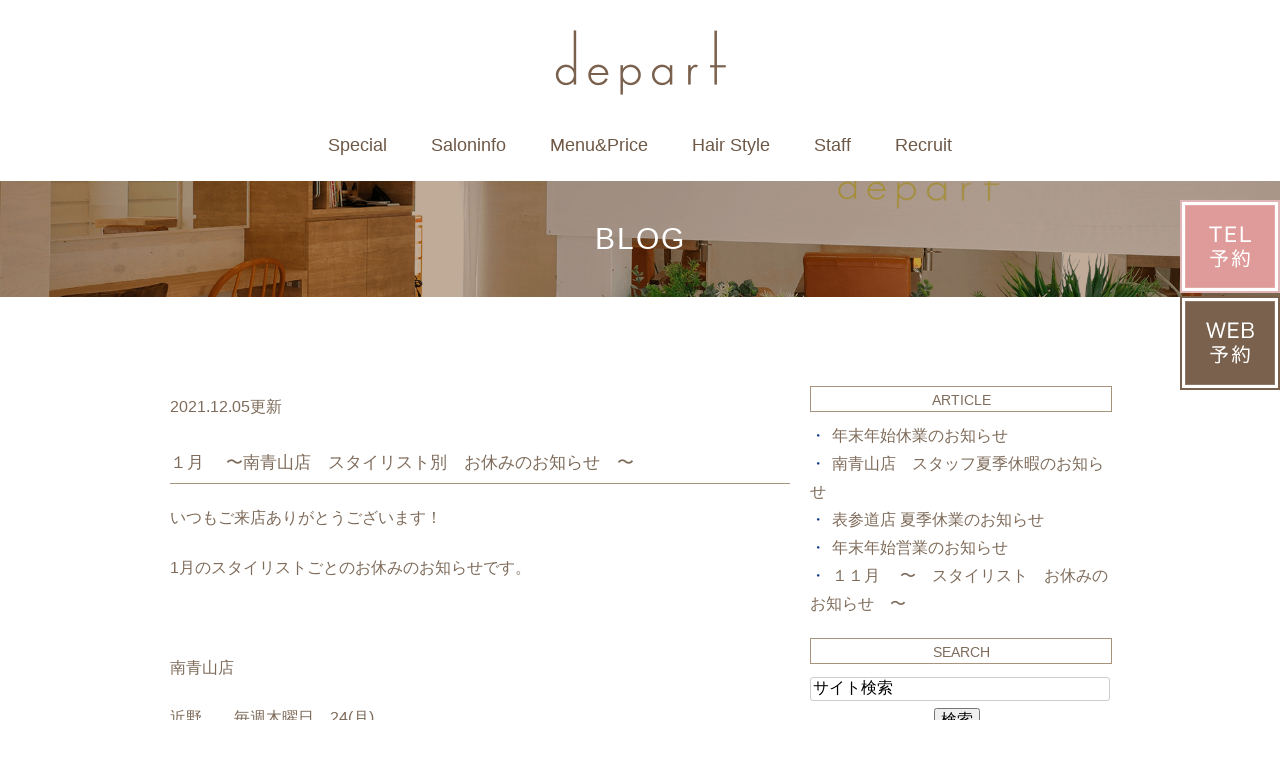

--- FILE ---
content_type: text/html; charset=UTF-8
request_url: http://www.depart-hair.com/blog/2021/12/post-629-793738.html
body_size: 5232
content:
<!DOCTYPE html>
<html lang="ja" prefix="og: http://ogp.me/ns#">
    <head>
        <meta charset="UTF-8">
        <title>１月 　〜南青山店　スタイリスト別　お休みのお知らせ　〜 | depart</title>
        <meta name="description" content="いつもご来店ありがとうございます！ 1月のスタイリストごとのお休みのお知らせです...">
        
        
        
        <link rel="canonical" href="http://www.depart-hair.com/blog/2021/12/post-629-793738.html">
        
        <link rel="alternate" type="application/atom+xml" title="Atom" href="/blog/atom.xml"/>
        
        <meta name="viewport" content="width=device-width, initial-scale=1.0, minimum-scale=1.0, maximum-scale=1.0">
        <meta name="format-detection" content="telephone=no">
        
        <meta property="og:title" content="１月 　〜南青山店　スタイリスト別　お休みのお知らせ　〜" />
        <meta property="og:type" content="article" />
        
        <meta property="og:description" content="いつもご来店ありがとうございます！ 1月のスタイリストごとのお休みのお知らせです。 &amp;nbsp; 南青山店 近野　　毎週木曜日　24(月) 増田　　17(月)24(月)31(月) 坂井　　12(水)19(水)26(水)31(月) &amp;nbsp..." />
        <meta property="og:url" content="http://www.depart-hair.com/blog/2021/12/post-629-793738.html" />
        



        <link rel="icon" href="/favicon.ico">
        <link rel="stylesheet" href="http://static.plimo.com/static/common/css/static_common.min.css?20251105171848">
        <link rel="stylesheet" href="http://static.plimo.com/static/common/css/touchTouch.css?20251105171848">

        <link rel="stylesheet" href="/css/plimo_structure_5.css?20251105171848" />
        <link rel="stylesheet" href="/css/plimo_content_5.css?20251105171848" />
        <link rel="stylesheet" href="http://static.plimo.com/static/type5/css/camera.css">

        
        <!-- 2023/08/18 砂田追記 -->
<meta name="google-site-verification" content="Spa6tiFVrCa1Ckdu2dbHist9P4obUdAsQVBZvSGaVYU" />
        
    </head>
    <body id="blogBody" class="blog Individual type5 under">
        <div class="wrapper">
        

            <div id="header">
                <div class="shadow">
    <div class="container_12">
        <div class="grid_12">
            <section class="menu clearfix">
                <h1><a href="/"><img src="/asset/logo.png" alt="depart"></a></h1>
                <nav class="horizontal-nav full-width horizontalNav-notprocessed">
                    <ul class="sf-menu">
                        <li class="sp"><a href="/">Home</a></li>
                        <li class=""><a href="/special/">Special</a>
                        </li>
                        <li class=""><p>Saloninfo</p>
                            <ul>
                                <li><a href="/concept/">Concept</a></li>
                                <li><a href="/salon_list/">Salon List</a></li>
                                <li><a href="/recruit/">Recruit</a></li>
                           </ul>
                        </li>
                        <li><a href="/menu/">Menu&amp;Price</a>
                            <ul>
                                <li><a href="/menu/">Menu</a></li>
                                <li><a href="/coupon/">Coupon</a></li>
                           </ul>
                        </li>
                        <li><a href="/style/">Hair Style</a></li>
                        <li><a href="/staff/">Staff</a></li>
                        <li><a href="/recruit/">Recruit</a></li>
                    </ul>
                </nav>
            </section>
        </div>
    </div>
</div>
            </div>
            <!--//header-->
            <div id="mainimage">
                <div class="under_mainimage">
<div class="container_12"><h2>BLOG
<span></span></h2></div></div>
            </div>
            <!--//mainimage-->

            
            <!--//content-top-->
 <!--<div id="content">-->
 <!--<section class="bg1 pad4">-->
            <div id="content" class="clearfix"><div class="contents_block container_12 clearfix">
                
<div class="contentArea grid_8">
    
    <div class="entry blogcontent m_30" itemscope="itemscope" itemtype="http://schema.org/Article">
    <p class="date">2021.12.05更新</p>
    <h3 class="entry-title" itemprop="name"><a href="http://www.depart-hair.com/blog/2021/12/post-629-793738.html" itemprop="url">１月 　〜南青山店　スタイリスト別　お休みのお知らせ　〜</a></h3>
    <div class="blogArea" itemprop="articleBody">
    <p>いつもご来店ありがとうございます！</p>
<p>1月のスタイリストごとのお休みのお知らせです。</p>
<p>&nbsp;</p>
<p>南青山店</p>
<p>近野　　毎週木曜日　24(月)</p>
<p>増田　　17(月)24(月)31(月)</p>
<p>坂井　　12(水)19(水)26(水)31(月)</p>
<p>&nbsp;</p>
<p>&nbsp;</p>
<p>なお毎週火曜日は定休日となっております</p>
<p>&nbsp;</p>
<p>年末年始12/31(金)〜1/4(火)はお休みをいただきます</p>
<p>&nbsp;</p>
<p>お店のお休み、スタッフのスケジュールのカレンダーは<a href="http://www.depart-hair.com/schedule/">こちら</a></p>
<p>&nbsp;</p>
<p>　　<a href="http://www.depart-hair.com/schedule/">ーSTAFF SCHEDULEー</a></p>
    </div>
    <!--//blogArea-->
    


</div>
<!--//blogcontent-->
</div>
<!--//contentArea-->

<div class="blogside grid_4 mrg5">
<div class="archiveBox m_20" id="archiveLatest">
    <h3>ARTICLE</h3>
    <ul>
    
    
    
        <li><a href="http://www.depart-hair.com/blog/2025/11/post-733-869387.html">年末年始休業のお知らせ</a></li>
    
        <li><a href="http://www.depart-hair.com/blog/2025/07/post-732-864660.html">南青山店　スタッフ夏季休暇のお知らせ</a></li>
    
        <li><a href="http://www.depart-hair.com/blog/2025/06/post-731-864338.html">表参道店 夏季休業のお知らせ</a></li>
    
        <li><a href="http://www.depart-hair.com/blog/2024/10/post-730-855224.html">年末年始営業のお知らせ</a></li>
    
        <li><a href="http://www.depart-hair.com/blog/2024/10/post-729-854325.html">１１月 　〜　スタイリスト　お休みのお知らせ　〜</a></li>
    
    
    </ul>
</div>

<div class="archiveBox m_20" id="archiveSearch">
    <h3>SEARCH</h3>
    <form action="http://www.google.co.jp/search" method="get" class="blog_search_form">
        <span class="blog_search_input"><input class="base_border_color searchInput" type="text" onfocus="if(this.value == 'サイト検索') this.value='';" onblur="if(this.value == '') this.value='サイト検索';" value="サイト検索" name="q"></span>
        <span class="blog_search_submit"><input class="base_bg_color_1" type="submit" value="検索"></span>
        <input type="hidden" value="UTF-8" name="ie">
        <input type="hidden" value="UTF-8" name="oe">
        <input type="hidden" value="ja" name="hl">
        <input type="hidden" value="www.depart-hair.com" name="sitesearch">
    </form>
</div>
<div class="archiveBox m_20" id="archiveMonth">
    <h3>ARCHIVE</h3>
    <ul>
    
        
    
        
        
        <li><a href="http://www.depart-hair.com/blog/blog/2025/11/">2025年11月</a><span class="category_count_block">&nbsp;(1)</span></li>
    
        
        
        <li><a href="http://www.depart-hair.com/blog/blog/2025/07/">2025年07月</a><span class="category_count_block">&nbsp;(1)</span></li>
    
        
        
        <li><a href="http://www.depart-hair.com/blog/blog/2025/06/">2025年06月</a><span class="category_count_block">&nbsp;(1)</span></li>
    
        
        
        <li><a href="http://www.depart-hair.com/blog/blog/2024/10/">2024年10月</a><span class="category_count_block">&nbsp;(3)</span></li>
    
        
        
        <li><a href="http://www.depart-hair.com/blog/blog/2024/01/">2024年01月</a><span class="category_count_block">&nbsp;(2)</span></li>
    
        
        
        <li><a href="http://www.depart-hair.com/blog/blog/2023/12/">2023年12月</a><span class="category_count_block">&nbsp;(2)</span></li>
    
        
        
        <li><a href="http://www.depart-hair.com/blog/blog/2023/11/">2023年11月</a><span class="category_count_block">&nbsp;(2)</span></li>
    
        
        
        <li><a href="http://www.depart-hair.com/blog/blog/2023/10/">2023年10月</a><span class="category_count_block">&nbsp;(2)</span></li>
    
        
        
        <li><a href="http://www.depart-hair.com/blog/blog/2023/08/">2023年08月</a><span class="category_count_block">&nbsp;(4)</span></li>
    
        
        
        <li><a href="http://www.depart-hair.com/blog/blog/2023/07/">2023年07月</a><span class="category_count_block">&nbsp;(2)</span></li>
    
        
        
        <li><a href="http://www.depart-hair.com/blog/blog/2023/06/">2023年06月</a><span class="category_count_block">&nbsp;(2)</span></li>
    
        
        
        <li><a href="http://www.depart-hair.com/blog/blog/2023/05/">2023年05月</a><span class="category_count_block">&nbsp;(2)</span></li>
    
        
        
        <li><a href="http://www.depart-hair.com/blog/blog/2023/04/">2023年04月</a><span class="category_count_block">&nbsp;(2)</span></li>
    
        
        
        <li><a href="http://www.depart-hair.com/blog/blog/2023/03/">2023年03月</a><span class="category_count_block">&nbsp;(2)</span></li>
    
        
        
        <li><a href="http://www.depart-hair.com/blog/blog/2023/02/">2023年02月</a><span class="category_count_block">&nbsp;(2)</span></li>
    
        
        
        <li><a href="http://www.depart-hair.com/blog/blog/2022/12/">2022年12月</a><span class="category_count_block">&nbsp;(2)</span></li>
    
        
        
        <li><a href="http://www.depart-hair.com/blog/blog/2022/11/">2022年11月</a><span class="category_count_block">&nbsp;(2)</span></li>
    
        
        
        <li><a href="http://www.depart-hair.com/blog/blog/2022/01/">2022年01月</a><span class="category_count_block">&nbsp;(2)</span></li>
    
        
        
        <li><a href="http://www.depart-hair.com/blog/blog/2021/12/">2021年12月</a><span class="category_count_block">&nbsp;(3)</span></li>
    
        
        
        <li><a href="http://www.depart-hair.com/blog/blog/2021/11/">2021年11月</a><span class="category_count_block">&nbsp;(1)</span></li>
    
        
        
        <li><a href="http://www.depart-hair.com/blog/blog/2021/10/">2021年10月</a><span class="category_count_block">&nbsp;(4)</span></li>
    
        
        
        <li><a href="http://www.depart-hair.com/blog/blog/2021/08/">2021年08月</a><span class="category_count_block">&nbsp;(4)</span></li>
    
        
        
        <li><a href="http://www.depart-hair.com/blog/blog/2021/06/">2021年06月</a><span class="category_count_block">&nbsp;(4)</span></li>
    
        
        
        <li><a href="http://www.depart-hair.com/blog/blog/2021/05/">2021年05月</a><span class="category_count_block">&nbsp;(2)</span></li>
    
        
        
        <li><a href="http://www.depart-hair.com/blog/blog/2021/03/">2021年03月</a><span class="category_count_block">&nbsp;(2)</span></li>
    
        
        
        <li><a href="http://www.depart-hair.com/blog/blog/2021/02/">2021年02月</a><span class="category_count_block">&nbsp;(4)</span></li>
    
        
        
        <li><a href="http://www.depart-hair.com/blog/blog/2021/01/">2021年01月</a><span class="category_count_block">&nbsp;(2)</span></li>
    
        
        
        <li><a href="http://www.depart-hair.com/blog/blog/2020/12/">2020年12月</a><span class="category_count_block">&nbsp;(1)</span></li>
    
        
        
        <li><a href="http://www.depart-hair.com/blog/blog/2020/11/">2020年11月</a><span class="category_count_block">&nbsp;(2)</span></li>
    
        
        
        <li><a href="http://www.depart-hair.com/blog/blog/2020/09/">2020年09月</a><span class="category_count_block">&nbsp;(4)</span></li>
    
        
        
        <li><a href="http://www.depart-hair.com/blog/blog/2020/08/">2020年08月</a><span class="category_count_block">&nbsp;(2)</span></li>
    
        
        
        <li><a href="http://www.depart-hair.com/blog/blog/2020/07/">2020年07月</a><span class="category_count_block">&nbsp;(2)</span></li>
    
        
        
        <li><a href="http://www.depart-hair.com/blog/blog/2020/06/">2020年06月</a><span class="category_count_block">&nbsp;(2)</span></li>
    
        
        
        <li><a href="http://www.depart-hair.com/blog/blog/2020/05/">2020年05月</a><span class="category_count_block">&nbsp;(3)</span></li>
    
        
        
        <li><a href="http://www.depart-hair.com/blog/blog/2020/04/">2020年04月</a><span class="category_count_block">&nbsp;(3)</span></li>
    
        
        
        <li><a href="http://www.depart-hair.com/blog/blog/2020/03/">2020年03月</a><span class="category_count_block">&nbsp;(4)</span></li>
    
        
        
        <li><a href="http://www.depart-hair.com/blog/blog/2020/02/">2020年02月</a><span class="category_count_block">&nbsp;(2)</span></li>
    
        
        
        <li><a href="http://www.depart-hair.com/blog/blog/2020/01/">2020年01月</a><span class="category_count_block">&nbsp;(2)</span></li>
    
        
        
        <li><a href="http://www.depart-hair.com/blog/blog/2019/12/">2019年12月</a><span class="category_count_block">&nbsp;(2)</span></li>
    
        
        
        <li><a href="http://www.depart-hair.com/blog/blog/2019/11/">2019年11月</a><span class="category_count_block">&nbsp;(2)</span></li>
    
        
        
        <li><a href="http://www.depart-hair.com/blog/blog/2019/10/">2019年10月</a><span class="category_count_block">&nbsp;(3)</span></li>
    
        
        
        <li><a href="http://www.depart-hair.com/blog/blog/2019/08/">2019年08月</a><span class="category_count_block">&nbsp;(4)</span></li>
    
        
        
        <li><a href="http://www.depart-hair.com/blog/blog/2019/07/">2019年07月</a><span class="category_count_block">&nbsp;(2)</span></li>
    
        
        
        <li><a href="http://www.depart-hair.com/blog/blog/2019/06/">2019年06月</a><span class="category_count_block">&nbsp;(2)</span></li>
    
        
        
        <li><a href="http://www.depart-hair.com/blog/blog/2019/05/">2019年05月</a><span class="category_count_block">&nbsp;(2)</span></li>
    
        
        
        <li><a href="http://www.depart-hair.com/blog/blog/2019/04/">2019年04月</a><span class="category_count_block">&nbsp;(1)</span></li>
    
        
        
        <li><a href="http://www.depart-hair.com/blog/blog/2019/03/">2019年03月</a><span class="category_count_block">&nbsp;(5)</span></li>
    
        
        
        <li><a href="http://www.depart-hair.com/blog/blog/2019/02/">2019年02月</a><span class="category_count_block">&nbsp;(3)</span></li>
    
        
        
        <li><a href="http://www.depart-hair.com/blog/blog/2019/01/">2019年01月</a><span class="category_count_block">&nbsp;(2)</span></li>
    
        
        
        <li><a href="http://www.depart-hair.com/blog/blog/2018/12/">2018年12月</a><span class="category_count_block">&nbsp;(2)</span></li>
    
        
        
        <li><a href="http://www.depart-hair.com/blog/blog/2018/11/">2018年11月</a><span class="category_count_block">&nbsp;(2)</span></li>
    
        
        
        <li><a href="http://www.depart-hair.com/blog/blog/2018/10/">2018年10月</a><span class="category_count_block">&nbsp;(2)</span></li>
    
        
        
        <li><a href="http://www.depart-hair.com/blog/blog/2018/09/">2018年09月</a><span class="category_count_block">&nbsp;(2)</span></li>
    
        
        
        <li><a href="http://www.depart-hair.com/blog/blog/2018/08/">2018年08月</a><span class="category_count_block">&nbsp;(2)</span></li>
    
        
        
        <li><a href="http://www.depart-hair.com/blog/blog/2018/07/">2018年07月</a><span class="category_count_block">&nbsp;(2)</span></li>
    
        
        
        <li><a href="http://www.depart-hair.com/blog/blog/2018/06/">2018年06月</a><span class="category_count_block">&nbsp;(2)</span></li>
    
        
        
        <li><a href="http://www.depart-hair.com/blog/blog/2018/05/">2018年05月</a><span class="category_count_block">&nbsp;(2)</span></li>
    
        
        
        <li><a href="http://www.depart-hair.com/blog/blog/2018/04/">2018年04月</a><span class="category_count_block">&nbsp;(2)</span></li>
    
        
        
        <li><a href="http://www.depart-hair.com/blog/blog/2018/03/">2018年03月</a><span class="category_count_block">&nbsp;(2)</span></li>
    
        
        
        <li><a href="http://www.depart-hair.com/blog/blog/2018/02/">2018年02月</a><span class="category_count_block">&nbsp;(2)</span></li>
    
        
        
        <li><a href="http://www.depart-hair.com/blog/blog/2018/01/">2018年01月</a><span class="category_count_block">&nbsp;(2)</span></li>
    
        
        
        <li><a href="http://www.depart-hair.com/blog/blog/2017/12/">2017年12月</a><span class="category_count_block">&nbsp;(3)</span></li>
    
        
        
        <li><a href="http://www.depart-hair.com/blog/blog/2017/11/">2017年11月</a><span class="category_count_block">&nbsp;(2)</span></li>
    
        
        
        <li><a href="http://www.depart-hair.com/blog/blog/2017/10/">2017年10月</a><span class="category_count_block">&nbsp;(2)</span></li>
    
        
        
        <li><a href="http://www.depart-hair.com/blog/blog/2017/09/">2017年09月</a><span class="category_count_block">&nbsp;(2)</span></li>
    
        
        
        <li><a href="http://www.depart-hair.com/blog/blog/2017/08/">2017年08月</a><span class="category_count_block">&nbsp;(4)</span></li>
    
        
        
        <li><a href="http://www.depart-hair.com/blog/blog/2017/07/">2017年07月</a><span class="category_count_block">&nbsp;(2)</span></li>
    
        
        
        <li><a href="http://www.depart-hair.com/blog/blog/2017/06/">2017年06月</a><span class="category_count_block">&nbsp;(4)</span></li>
    
        
        
        <li><a href="http://www.depart-hair.com/blog/blog/2017/05/">2017年05月</a><span class="category_count_block">&nbsp;(5)</span></li>
    
        
        
        <li><a href="http://www.depart-hair.com/blog/blog/2017/04/">2017年04月</a><span class="category_count_block">&nbsp;(2)</span></li>
    
        
        
        <li><a href="http://www.depart-hair.com/blog/blog/2017/03/">2017年03月</a><span class="category_count_block">&nbsp;(2)</span></li>
    
        
        
        <li><a href="http://www.depart-hair.com/blog/blog/2017/02/">2017年02月</a><span class="category_count_block">&nbsp;(7)</span></li>
    
        
        
        <li><a href="http://www.depart-hair.com/blog/blog/2017/01/">2017年01月</a><span class="category_count_block">&nbsp;(2)</span></li>
    
        
        
        <li><a href="http://www.depart-hair.com/blog/blog/2016/12/">2016年12月</a><span class="category_count_block">&nbsp;(3)</span></li>
    
        
        
        <li><a href="http://www.depart-hair.com/blog/blog/2016/11/">2016年11月</a><span class="category_count_block">&nbsp;(2)</span></li>
    
        
        
        <li><a href="http://www.depart-hair.com/blog/blog/2016/10/">2016年10月</a><span class="category_count_block">&nbsp;(14)</span></li>
    
        
        
        <li><a href="http://www.depart-hair.com/blog/blog/2016/09/">2016年09月</a><span class="category_count_block">&nbsp;(21)</span></li>
    
        
        
        <li><a href="http://www.depart-hair.com/blog/blog/2016/08/">2016年08月</a><span class="category_count_block">&nbsp;(20)</span></li>
    
        
        
        <li><a href="http://www.depart-hair.com/blog/blog/2016/07/">2016年07月</a><span class="category_count_block">&nbsp;(55)</span></li>
    
        
        
        <li><a href="http://www.depart-hair.com/blog/blog/2016/06/">2016年06月</a><span class="category_count_block">&nbsp;(66)</span></li>
    
        
        
        <li><a href="http://www.depart-hair.com/blog/blog/2016/05/">2016年05月</a><span class="category_count_block">&nbsp;(65)</span></li>
    
        
        
        <li><a href="http://www.depart-hair.com/blog/blog/2016/04/">2016年04月</a><span class="category_count_block">&nbsp;(44)</span></li>
    
        
        
        <li><a href="http://www.depart-hair.com/blog/blog/2016/03/">2016年03月</a><span class="category_count_block">&nbsp;(47)</span></li>
    
        
        
        <li><a href="http://www.depart-hair.com/blog/blog/2016/02/">2016年02月</a><span class="category_count_block">&nbsp;(2)</span></li>
    
        
        
        <li><a href="http://www.depart-hair.com/blog/blog/2016/01/">2016年01月</a><span class="category_count_block">&nbsp;(2)</span></li>
    
        
        
        <li><a href="http://www.depart-hair.com/blog/blog/2015/12/">2015年12月</a><span class="category_count_block">&nbsp;(3)</span></li>
    
        
        
        <li><a href="http://www.depart-hair.com/blog/blog/2015/11/">2015年11月</a><span class="category_count_block">&nbsp;(2)</span></li>
    
        
        
        <li><a href="http://www.depart-hair.com/blog/blog/2015/10/">2015年10月</a><span class="category_count_block">&nbsp;(11)</span></li>
    
        
        
        <li><a href="http://www.depart-hair.com/blog/blog/2015/09/">2015年09月</a><span class="category_count_block">&nbsp;(12)</span></li>
    
        
        
        <li><a href="http://www.depart-hair.com/blog/blog/2015/08/">2015年08月</a><span class="category_count_block">&nbsp;(7)</span></li>
    
        
        
        <li><a href="http://www.depart-hair.com/blog/blog/2015/07/">2015年07月</a><span class="category_count_block">&nbsp;(18)</span></li>
    
        
        
        <li><a href="http://www.depart-hair.com/blog/blog/2015/06/">2015年06月</a><span class="category_count_block">&nbsp;(13)</span></li>
    
        
        
        <li><a href="http://www.depart-hair.com/blog/blog/2015/05/">2015年05月</a><span class="category_count_block">&nbsp;(16)</span></li>
    
        
        
        <li><a href="http://www.depart-hair.com/blog/blog/2015/04/">2015年04月</a><span class="category_count_block">&nbsp;(30)</span></li>
    
        
        
        <li><a href="http://www.depart-hair.com/blog/blog/2015/03/">2015年03月</a><span class="category_count_block">&nbsp;(3)</span></li>
    
        
        
        <li><a href="http://www.depart-hair.com/blog/blog/2015/02/">2015年02月</a><span class="category_count_block">&nbsp;(3)</span></li>
    
        
        
        <li><a href="http://www.depart-hair.com/blog/blog/2015/01/">2015年01月</a><span class="category_count_block">&nbsp;(3)</span></li>
    
        
        
        <li><a href="http://www.depart-hair.com/blog/blog/2014/12/">2014年12月</a><span class="category_count_block">&nbsp;(6)</span></li>
    
        
        
        <li><a href="http://www.depart-hair.com/blog/blog/2014/11/">2014年11月</a><span class="category_count_block">&nbsp;(3)</span></li>
    
        
        
        <li><a href="http://www.depart-hair.com/blog/blog/2014/10/">2014年10月</a><span class="category_count_block">&nbsp;(4)</span></li>
    
        
        
        <li><a href="http://www.depart-hair.com/blog/blog/2014/09/">2014年09月</a><span class="category_count_block">&nbsp;(7)</span></li>
    
        
        
        <li><a href="http://www.depart-hair.com/blog/blog/2014/08/">2014年08月</a><span class="category_count_block">&nbsp;(2)</span></li>
    
        
        
        <li><a href="http://www.depart-hair.com/blog/blog/2014/07/">2014年07月</a><span class="category_count_block">&nbsp;(2)</span></li>
    
        
        
        <li><a href="http://www.depart-hair.com/blog/blog/2014/06/">2014年06月</a><span class="category_count_block">&nbsp;(1)</span></li>
    
        
        
        <li><a href="http://www.depart-hair.com/blog/blog/2014/04/">2014年04月</a><span class="category_count_block">&nbsp;(3)</span></li>
    
        
        
        <li><a href="http://www.depart-hair.com/blog/blog/2014/03/">2014年03月</a><span class="category_count_block">&nbsp;(4)</span></li>
    
        
        
        <li><a href="http://www.depart-hair.com/blog/blog/2014/02/">2014年02月</a><span class="category_count_block">&nbsp;(7)</span></li>
    
        
        
        <li><a href="http://www.depart-hair.com/blog/blog/2014/01/">2014年01月</a><span class="category_count_block">&nbsp;(7)</span></li>
    
        
        
        <li><a href="http://www.depart-hair.com/blog/blog/2013/12/">2013年12月</a><span class="category_count_block">&nbsp;(8)</span></li>
    
        
        
        <li><a href="http://www.depart-hair.com/blog/blog/2013/11/">2013年11月</a><span class="category_count_block">&nbsp;(16)</span></li>
    
        
        
        <li><a href="http://www.depart-hair.com/blog/blog/2013/10/">2013年10月</a><span class="category_count_block">&nbsp;(20)</span></li>
    
        
        
        <li><a href="http://www.depart-hair.com/blog/blog/2013/09/">2013年09月</a><span class="category_count_block">&nbsp;(38)</span></li>
    
        
        
        <li><a href="http://www.depart-hair.com/blog/blog/2013/08/">2013年08月</a><span class="category_count_block">&nbsp;(47)</span></li>
    
        
        
        <li><a href="http://www.depart-hair.com/blog/blog/2013/07/">2013年07月</a><span class="category_count_block">&nbsp;(5)</span></li>
    
        
        
        <li><a href="http://www.depart-hair.com/blog/blog/2013/03/">2013年03月</a><span class="category_count_block">&nbsp;(4)</span></li>
    
        
        
        <li><a href="http://www.depart-hair.com/blog/blog/2013/02/">2013年02月</a><span class="category_count_block">&nbsp;(2)</span></li>
    
        
        
        <li><a href="http://www.depart-hair.com/blog/blog/2013/01/">2013年01月</a><span class="category_count_block">&nbsp;(1)</span></li>
    
        
        
        <li><a href="http://www.depart-hair.com/blog/blog/2012/12/">2012年12月</a><span class="category_count_block">&nbsp;(3)</span></li>
    
        
        
        <li><a href="http://www.depart-hair.com/blog/blog/2012/11/">2012年11月</a><span class="category_count_block">&nbsp;(7)</span></li>
    
        
        
        <li><a href="http://www.depart-hair.com/blog/blog/2012/10/">2012年10月</a><span class="category_count_block">&nbsp;(13)</span></li>
    
        
        
        <li><a href="http://www.depart-hair.com/blog/blog/2012/09/">2012年09月</a><span class="category_count_block">&nbsp;(4)</span></li>
    
        
        
        <li><a href="http://www.depart-hair.com/blog/blog/2012/08/">2012年08月</a><span class="category_count_block">&nbsp;(6)</span></li>
    
        
        
        <li><a href="http://www.depart-hair.com/blog/blog/2012/07/">2012年07月</a><span class="category_count_block">&nbsp;(4)</span></li>
    

    
    </ul>

</div>



<div class="archiveBox m_20" id="archiveCategory">
    <h3>CATEGORY</h3>
    <ul>
        
    
        
        
        
        
        
        
        
        
        <li>
            <a href="http://www.depart-hair.com/blog/blog/all_blog/">
            Blog
            </a>
            <span class="category_count_block">&nbsp;(553)</span>
        </li>
    
        
        
        
        
        
        
        
        
        <li>
            <a href="http://www.depart-hair.com/blog/blog/cat86268/">
            レセプション
            </a>
            <span class="category_count_block">&nbsp;(1)</span>
        </li>
    
        
        
        
        
        
        
        
        
        <li>
            <a href="http://www.depart-hair.com/blog/blog/kuchikomi/">
            口コミ
            </a>
            <span class="category_count_block">&nbsp;(99)</span>
        </li>
    
        
        
        
        
        
        
        
        
        <li>
            <a href="http://www.depart-hair.com/blog/blog/cat86267/">
            お知らせ
            </a>
            <span class="category_count_block">&nbsp;(277)</span>
        </li>
    
        
        
        
        
        
        
        
        
        <li>
            <a href="http://www.depart-hair.com/blog/blog/staff20/">
            坂井 健将
            </a>
            <span class="category_count_block">&nbsp;(2)</span>
        </li>
    
        
        
        
        
        
        
        
        
        <li>
            <a href="http://www.depart-hair.com/blog/blog/staff19/">
            岡本 真奈
            </a>
            <span class="category_count_block">&nbsp;(3)</span>
        </li>
    
        
        
        
        
        
        
        
        
        <li>
            <a href="http://www.depart-hair.com/blog/blog/staff17/">
            山田 晶悟
            </a>
            <span class="category_count_block">&nbsp;(21)</span>
        </li>
    
        
        
        
        
        
        
        
        
        <li>
            <a href="http://www.depart-hair.com/blog/blog/staff16/">
            平松 ヨシヒロ
            </a>
            <span class="category_count_block">&nbsp;(14)</span>
        </li>
    
        
        
        
        
        
        
        
        
        <li>
            <a href="http://www.depart-hair.com/blog/blog/staff15/">
            内堀 里奈
            </a>
            <span class="category_count_block">&nbsp;(1)</span>
        </li>
    
        
        
        
        
        
        
        
        
        <li>
            <a href="http://www.depart-hair.com/blog/blog/staff14/">
            小見野 文也
            </a>
            <span class="category_count_block">&nbsp;(1)</span>
        </li>
    
        
        
        
        
        
        
        
        
        <li>
            <a href="http://www.depart-hair.com/blog/blog/staff13/">
            梶原 美里
            </a>
            <span class="category_count_block">&nbsp;(7)</span>
        </li>
    
        
        
        
        
        
        
        
        
        <li>
            <a href="http://www.depart-hair.com/blog/blog/staff12/">
            小島 翔一朗
            </a>
            <span class="category_count_block">&nbsp;(94)</span>
        </li>
    
        
        
        
        
        
        
        
        
        <li>
            <a href="http://www.depart-hair.com/blog/blog/staff11/">
            渡邊 翔平
            </a>
            <span class="category_count_block">&nbsp;(1)</span>
        </li>
    
        
        
        
        
        
        
        
        
        <li>
            <a href="http://www.depart-hair.com/blog/blog/staff10/">
            早川 裕理
            </a>
            <span class="category_count_block">&nbsp;(89)</span>
        </li>
    
        
        
        
        
        
        
        
        
        <li>
            <a href="http://www.depart-hair.com/blog/blog/staff09/">
            本田 麻菜美
            </a>
            <span class="category_count_block">&nbsp;(30)</span>
        </li>
    
        
        
        
        
        
        
        
        
        <li>
            <a href="http://www.depart-hair.com/blog/blog/staff08/">
            松波 秀佳
            </a>
            <span class="category_count_block">&nbsp;(18)</span>
        </li>
    
        
        
        
        
        
        
        
        
        <li>
            <a href="http://www.depart-hair.com/blog/blog/staff05/">
            郡司 彩香
            </a>
            <span class="category_count_block">&nbsp;(36)</span>
        </li>
    
        
        
        
        
        
        
        
        
        <li>
            <a href="http://www.depart-hair.com/blog/blog/staff04/">
            増田 美咲
            </a>
            <span class="category_count_block">&nbsp;(22)</span>
        </li>
    
        
        
        
        
        
        
        
        
        <li>
            <a href="http://www.depart-hair.com/blog/blog/staff03/">
            菅野 安則
            </a>
            <span class="category_count_block">&nbsp;(6)</span>
        </li>
    
        
        
        
        
        
        
        
        
        <li>
            <a href="http://www.depart-hair.com/blog/blog/staff02/">
            佐藤 圭太
            </a>
            <span class="category_count_block">&nbsp;(11)</span>
        </li>
    
        
        
        
        
        
        
        
        
        <li>
            <a href="http://www.depart-hair.com/blog/blog/staff01/">
            近野 純也
            </a>
            <span class="category_count_block">&nbsp;(43)</span>
        </li>
    
        
        
        
        
        
        
        
        
        <li>
            <a href="http://www.depart-hair.com/blog/blog/everyday/">
            日常
            </a>
            <span class="category_count_block">&nbsp;(130)</span>
        </li>
    
        
        
        
        
        
        
        
        
        <li>
            <a href="http://www.depart-hair.com/blog/blog/shooting/">
            撮影
            </a>
            <span class="category_count_block">&nbsp;(31)</span>
        </li>
    
        
        
        
        
        
        
        
        
        <li>
            <a href="http://www.depart-hair.com/blog/blog/hairstyle/">
            ヘアスタイル
            </a>
            <span class="category_count_block">&nbsp;(41)</span>
        </li>
    
        
        
        
        
        
        
        
        
        <li>
            <a href="http://www.depart-hair.com/blog/blog/beauty/">
            ビューティー
            </a>
            <span class="category_count_block">&nbsp;(14)</span>
        </li>
    

    </ul>
</div>


</div>
<!--//blogside-->

            </div></div>
        
        <!-- </section>-->
     <!--</div>-->
            <!--//content-->
                
            
            <!--//content-bottom-->

            <div id="side">
                <div id="sidecontact" class="rightContent">
<a href="/yoyaku/" target="_blank">
<img src="/asset/side_inq.png" alt="web予約 Tel予約" />
</a>
</div>
            </div>
            <!--//side-->

            <div id="footer">
                <div class="container_12">
    <div class="grid_12">
        <div class="bnr">
            <a href="/yoyaku_tel/"><img src="/asset/bn01.png" alt="Tel予約"></a>
            <a href="/yoyaku_web/"><img src="/asset/bn02.png" alt="Web予約"></a>
            <a href="/coupon/"><img src="/asset/bn03.png" alt="Coupon"></a>
        </div>
        <p class="logo"><a href="/"><img src="/asset/logo.png" alt="depart"></a></p>
<ul class="footerLink">
 <li>＞<a href="/">HOME</a></li>
 <li>＞<a href="/menu/">Menu&amp;Price</a></li>
 <li>＞<a href="/staff/">Staff</a></li>
 <li>＞<a href="/style/">Hair Style</a></li>
<li>＞<a href="/salon_list/">access</a></li>
 <li>＞<a href="/special/">Special</a></li>
 <li>＞<a href="/blog/blog/all_blog/">Blog</a></li>
<li>＞<a href="/sitemap.html">Sitemap</a></li>
</ul>

        <p class="privacy">表参道で美容院・美容室をお探しの方はdepart(デパール）までお気軽にお問い合わせ下さい。 &copy; depart</p>
    </div>
</div>
            </div>
            <!--//footer-->
        </div>
        <!--//wrapper-->
        
        <div class="overlay_mask"></div>

        <script type="text/javascript" src="http://static.plimo.com/static/common/js/jquery.min.js?20251105171848"></script>
        <script type="text/javascript" src="http://static.plimo.com/static/common/js/static_type_noscript_image_replace.js?20251105171848"></script>
        <script type="text/javascript" src="http://static.plimo.com/static/common/js/base.js?20251105171848"></script>
        <script type="text/javascript" src="http://static.plimo.com/static/common/js/touchTouch.jquery.js?20251105171848"></script>
        <script type="text/javascript" src="http://static.plimo.com/static/common/js/jquery-migrate-1.1.1.js"></script>
        <script type="text/javascript" src="http://static.plimo.com/static/common/js/jquery.easing.1.3.js"></script>

        <script src="http://static.plimo.com/static/type5/js/script.js"></script>
        <script src="http://static.plimo.com/static/type5/js/superfish.js"></script>
        <script src="http://static.plimo.com/static/type5/js/jquery.ui.totop.js"></script>
        <script src="http://static.plimo.com/static/type5/js/jquery.mobilemenu.js"></script>
        <script src="http://static.plimo.com/static/type5/js/camera.js"></script>
        <script src="http://static.plimo.com/static/type5/js/jquery.equalheights.js"></script>
        <!--[if (gt IE 9)|!(IE)]><!-->
        <script type="text/javascript" src="http://static.plimo.com/static/common/js/jquery.mobile.customized.min.js"></script>
        <!--<![endif]-->



        <script type="text/javascript" src="/js/plimo.js?20251105171848"></script>


        <script>
        $(document).ready(function(){
            jQuery('#camera_wrap').camera({
                loader: false,
                pagination: true,
                minHeight: '250',
                thumbnails: false,
                height: '35.16666666667%',
                caption: true,
                navigation: false,
                fx: 'mosaic',
            });

            $().UItoTop({ easingType: 'easeOutQuart' });
        });
        </script>

        <div id="ext_service_tag" style="height:0; overflow:hidden;">
            

<!-- 2023/08/18 砂田追記 -->
<!-- Google tag (gtag.js) -->
<script async src="https://www.googletagmanager.com/gtag/js?id=UA-51915019-20&id=G-V6XB9Y5FRL"></script>
<script>
  window.dataLayer = window.dataLayer || [];
  function gtag(){dataLayer.push(arguments);}
  gtag('js', new Date());

  gtag('config', 'UA-51915019-20');
  gtag('config', 'G-V6XB9Y5FRL');
</script>



        </div>
    </body>
</html>



--- FILE ---
content_type: text/css
request_url: http://www.depart-hair.com/css/plimo_structure_5.css?20251105171848
body_size: 24666
content:
 /*css*/
@import "//static.plimo.com/static/type5/css/reset.css";
@import "//static.plimo.com/static/type5/css/skeleton.css";
@import "//static.plimo.com/static/type5/css/font-awesome.css";
@import "//static.plimo.com/static/type5/css/superfish.css";
 @import url(//fonts.googleapis.com/css?family=Cantarell:400,700,400italic);
@import url(//fonts.googleapis.com/css?family=Jockey+One);
@import url(//fonts.googleapis.com/css?family=Ubuntu:400,700);
body {
	min-width: 960px;
	font-size: 14px;
	line-height: 22px;
	font-family: Verdana, "游ゴシック", YuGothic, "ヒラギノ角ゴ ProN W3", "Hiragino Kaku Gothic ProN", "メイリオ", Meiryo, sans-serif;
	color: #8f8e8e;
}
p {
	margin-bottom: 22px;
}
img {
	max-width: 100%;
}
h2 {
	font-size: 48px;
	line-height: 48px;
	color: #fff;
	border-bottom: 1px solid #ddd;
}
h4 {
	line-height: 39px;
	color: #fff;
	text-shadow: 1px 1px 0px #ADADAD;
	font-size: 48px;
	text-transform: uppercase;
	padding-bottom: 28px;
	margin-bottom: 30px;
}
h3 {
	margin-bottom: 14px;
	text-transform: uppercase;
	font-size: 36px;
	line-height: 30px;
	display: inline-block;
	color: #000;
}
h5 {
	font-size: 33px;
	line-height: 36px;
	text-transform: uppercase;
	color: #2f2f2f;
	margin-bottom: 22px;
}
h6 {
	padding: 65px 0 18px;
	text-transform: uppercase;
	margin-bottom: 18px;
	color: #444;
	position: relative;
	font-size: 38px;
	line-height: 38px;
}
h6:before {
	content: '';
	bottom: 0;
	text-align: center;
	width: 146px;
	right: 17%;
	position: absolute;
	height: 1px;
	display: inline-block;
	background: #d3d3d3;
}
a[href^="tel:"] {
	color: inherit;
	text-decoration: none;
}
* {
	-webkit-text-size-adjust: none;
}
figure {
	position: relative;
}
figcaption {
	color: #fff;
	text-transform: uppercase;
	right: 28px;
	position: absolute;
	font: bold 48px/44px;
	text-align: right;
	bottom: 32px;
}
figcaption span {
	font-size: 36px;
	display: block;
}
/*-----------Header------------*/
#header {
	text-align: center;
}
#header h1 {
	clear: both;
	padding-top: 44px;
	margin-bottom: 40px;
	display: inline-block;
}
#header h1 img {
	display: block;
}
.shadow {
	position: relative;
	background: url('//static.plimo.com/static/type5/images/bg4.png') center 148px no-repeat;
}
h2 span {
	font-size: 68px;
	display: block;
	margin-bottom: 10px;
}
.brd1 {
	border-bottom: #e6f9fe solid 1px;
}
.brd2 {
	border-bottom: #fde9f0 solid 1px;
}
.brd3 {
	border-bottom: #f5fceb solid 1px;
}
.item {
	padding: 60px 19px 64px;
	margin-top: 28px;
}
.item1 {
	background: #00bff3;
}
.item2 {
	background: #ee1c67;
}
.item3 {
	background: #94e238;
}
/*-----------Content-----------*/
#content {
	text-align: center;
}
.bg1 {
	background: url('//static.plimo.com/static/type5/images/bg1.jpg');
	padding-bottom: 49px;
	border-top: 1px solid #e5e5e5;
}
.bg6 {
	background: url('//static.plimo.com/static/type5/images/bg1.jpg');
	padding-bottom: 65px;
	border-top: 1px solid #e5e5e5;
}
.bg2 {
	background: url('//static.plimo.com/static/type5/images/bg1.jpg');
	padding-bottom: 49px;
}
.bg3 {
	background: url('//static.plimo.com/static/type5/images/bg6.jpg');
	padding-bottom: 10px;
	border-top: 1px solid #e5e5e5;
}
.bg5 {
	background: url('//static.plimo.com/static/type5/images/bg6.jpg');
	padding-bottom: 50px;
	border-top: 1px solid #e5e5e5;
}
.div1 {
	color: #fff;
	margin-top: 46px;
	padding: 3px 18px 9px;
	display: inline-block;
	border-radius: 34px;
	text-shadow: 1px 1px 0px #CFCFCF;
	position: relative;
	letter-spacing: -2.5px;
	font: bold 36px/48px;
	background: #00bff3;
}
.flt {
	float: left;
}
.div1:before {
	bottom: -31px;
	content: '';
	left: 50%;
	position: absolute;
	height: 31px;
	background: url('//static.plimo.com/static/type5/images/corner.png') no-repeat;
	width: 31px;
	margin-left: 7px;
}
.block2 {
	margin: 18px 0 30px;
	background: #e5e5e5;
	position: relative;
	padding: 25px 25px 30px;
}
.block2:before {
	content: '';
	left: 50%;
	margin-left: -16px;
	position: absolute;
	border-top: 20px solid #e5e5e5;
	border-right: 16px solid transparent;
	border-bottom: none;
	border-left: 16px solid transparent;
	width: 0px;
	height: 0px;
	bottom: -15px;
}
.block1, .block3, .block4, .block5 {
	margin-bottom: 20px;
	border: 1px solid #e3e3e3;
	background: #fff;
	padding: 24px 18px 25px 31px;
}
.div6, .div3, .div4, .div5 {
	width: 65px;
	display: inline-block;
	height: 54px;
	overflow: hidden;
	margin: 6px 15px 15px 0;
	float: left;
}
.div6 {
	background: url('//static.plimo.com/static/type5/images/page2_icon1.png') 0 0 no-repeat;
}
.div3 {
	background: url('//static.plimo.com/static/type5/images/page2_icon2.png') 0 0 no-repeat;
}
.div4 {
	background: url('//static.plimo.com/static/type5/images/page2_icon3.png') 0 0 no-repeat;
}
.div5 {
	background: url('//static.plimo.com/static/type5/images/page2_icon4.png') 0 0 no-repeat;
}
.block1:hover .div6, .block3:hover .div3, .block4:hover .div4, .block5:hover .div5 {
	background-position: right 0;
}
.brd4 {
	border-bottom: 1px solid #d3d3d3;
	overflow: hidden;
	padding-bottom: 8px;
	margin-bottom: 15px;
}
.block6 {
	background: #e5e5e5;
	margin-bottom: 20px;
	overflow: hidden;
	border: 1px solid #e3e3e3;
	margin: 10px !important;
}
div.p8 {
	padding: 25px 75px 18px 15px;
}
/*------------Images-----------*/
a.lightbox {
	display: block;
	position: relative;
}
a.lightbox span {
	transition: 0.5s ease;
	-o-transition: 0.5s ease;
	-webkit-transition: 0.5s ease;
	display: block;
	position: absolute;
	z-index: 10;
	left: 0;
	right: 0;
	top: 0;
	bottom: 0;
	background: url(//static.plimo.com/static/type5/images/magnify.png) -100px center no-repeat;
}
a.lightbox:hover span {
	background-position: center center;
}
.img {
	display: inline-block;
	margin-bottom: 20px;
}
.img1 {
	margin: 0 0 1px 1px;
	display: inline-block;
	float: right;
	border: 1px solid #e3e3e3;
}
.img2 {
	margin-bottom: 20px;
	display: inline-block;
	border: 1px solid #e3e3e3;
}
.img3 {
	margin: 20px 0 28px;
	border: 1px solid #e3e3e3;
}
.img1, .img2, .img3, .block6 {
	-moz-box-sizing: border-box;
	-webkit-box-sizing: border-box;
	-o-box-sizing: border-box;
	box-sizing: border-box;
}
/*-------------Text------------*/
.txt {
	text-align: left;
}
.p1 {
	text-transform: uppercase;
	color: #000;
	text-align: center;
	margin-bottom: 20px;
}
h2.p1>span {
	color: #000;
	display: block;
	font-size: 72px;
}
.p2 {
	color: #fff;
	font-size: 12px;
	line-height: 18px;
}
.p3 {
	font-size: 13px;
	line-height: 21px;
}
.p4 {
	color: #444;
	text-transform: uppercase;
	font-size: 12px;
	line-height: 21px;
}
.p5 {
	font-size: 40px;
	line-height: 40px;
}
.p6 {
	font-size: 14px;
	line-height: 18px;
	text-transform: uppercase;
	color: #aeaeae;
}
.p7 {
	text-transform: uppercase;
	display: block;
	color: #444;
	margin-bottom: 20px;
}
.p8, .p9, .p10 {
	text-transform: uppercase;
	color: #444;
	position: relative;
}
.p10 {
	font-size: 38px;
	line-height: 38px;
	border-bottom: #d3d3d3 solid 1px;
	padding-bottom: 18px;
	margin-bottom: 18px;
}
/*-------------Links-----------*/
a {
	text-decoration: none;
	color: inherit;
	transition: 0.5s ease;
	-webkit-transition: 0.5s ease;
}
a:hover {
	color: #999;
}
.a1 {
	padding: 10px 18px 10px;
	position: relative;
	font-size: 11px;
	line-height: 18px;
	text-transform: uppercase;
	margin-top: 18px;
	background: #fff;
	display: inline-block;
	border-radius: 5px;
}
.a2 {
	color: #00bff3
}
.a3 {
	color: #ee1c67;
}
.a4 {
	color: #94e238;
}
.a1:hover {
	color: #afafb6;
	background: #fbfbfb;
}
.a5 {
	width: 125px;
	position: relative;
	font-size: 14px;
	margin-top: 4px;
	padding: 5px;
	height: 26px;
	color: #fff;
	display: inline-block;
	border-radius: 4px;
}
.a6 {
	background: #ee1c67;
}
.a7 {
	background: #00bff3;
}
.a5+.a5 {
	margin-left: 3px;
}
.a8 {
	display: inline-block;
	width: 43px;
	background: url('//static.plimo.com/static/type5/images/link6.png') right 0 no-repeat;
	height: 43px;
	margin-bottom: 38px;
	-o-transition: 0s ease;
	-webkit-transition: 0s ease;
	transition: 0s ease;
}
.a8:hover {
	background-position: left 0;
	-o-transition: 0s ease;
	-webkit-transition: 0s ease;
	transition: 0s ease;
}
.a9 {
	color: #00bff3;
	text-transform: none;
}
.a9:hover {
	color: #444;
}
.a10 {
	text-transform: uppercase;
	color: #444;
}
.a10:hover {
	color: #00bff3;
}
.a11 {
	margin-bottom: 3px;
	display: inline-block;
	font-size: 19px;
	font-weight: bold;
}
.a12 {
	top: 50%;
	display: inline-block;
	right: 20px;
	position: absolute;
	width: 43px;
	background: url('//static.plimo.com/static/type5/images/link6.png') left 0 no-repeat;
	height: 43px;
	margin-top: -22px;
	-o-transition: 0s ease;
	-webkit-transition: 0s ease;
	transition: 0s ease;
}
.a12:hover, .a13:hover {
	background-position: right 0;
	-o-transition: 0s ease;
	-webkit-transition: 0s ease;
	transition: 0s ease;
}
.a13 {
	width: 43px;
	display: inline-block;
	margin-bottom: 30px;
	background: url('//static.plimo.com/static/type5/images/link6.png') left 0 no-repeat;
	height: 43px;
	-o-transition: 0s ease;
	-webkit-transition: 0s ease;
	transition: 0s ease;
}
.a6:hover {
	color: #fff;
	background-color: #fe4186;
}
.a7:hover {
	color: #fff;
	background: #4cdffc;
}
/*------------- margin bottom --------------------*/
.m_0 {
	margin-bottom: 0px !important;
}
.m_10 {
	margin-bottom: 10px;
}
.m_15 {
	margin-bottom: 15px;
}
.m_20 {
	margin-bottom: 20px;
}
.m_21 {
	margin-bottom: 21px !important;
}
.m_22 {
	margin-bottom: 22px !important;
}
.m_23 {
	margin-bottom: 23px;
}
- .m_25 {
margin-bottom: 25px !important;
}
.m_27 {
	margin-bottom: 27px !important;
}
.m_30 {
	margin-bottom: 30px;
}
.m_40 {
	margin-bottom: 40px;
}
.m_44 {
	margin-bottom: 44px;
}
.m_45 {
	margin-bottom: 45px;
}
.m_46 {
	margin-bottom: 46px;
}
.m_47 {
	margin-bottom: 47px;
}
.m_48 {
	margin-bottom: 48px;
}
.m_50 {
	margin-bottom: 50px;
}
.m_64 {
	margin-bottom: 64px;
}
.m_65 {
	margin-bottom: 65px;
}
.m_66 {
	margin-bottom: 66px;
}
.m_67 {
	margin-bottom: 67px;
}
.m_70 {
	margin-bottom: 70px;
}
.m_76 {
	margin-bottom: 76px;
}
/*-------------Indent-----------*/
.pad1 {
	padding-top: 56px;
}
.pad2 {
	padding-top: 30px;
}
.pad3 {
	padding-top: 75px;
}
.pad4 {
	padding-bottom: 80px;
}
.mrg1 {
	margin-top: 28px;
}
.mrg2 {
	margin-top: 87px;
}
.mrg3 {
	margin-bottom: 30px;
}
.mrg4 {
	margin-bottom: 26px;
}
.mrg5 {
	margin-top: 49px;
}
.mrg6 {
	margin-bottom: 76px;
}
.mrg7 {
	margin-bottom: 32px;
}
.mrg8 {
	margin-top: 45px;
}
.mrg9 {
	margin-bottom: 32px;
}
.mrg10 {
	margin-top: 70px;
}
/*-------------List------------*/
.list {
	margin: 8px 0 17px;
}
.list a {
	font-size: 14px;
	text-transform: uppercase;
	line-height: 30px;
	color: #aeaeae;
}
.list li:hover a {
	color: #ee1c67;
}
.list li:hover {
	background: url('//static.plimo.com/static/type5/images/link7.png') 0 9px no-repeat;
}
.list1 figure {
	margin-top: 6px;
	margin-bottom: 16px;
}
/*-------------Footer-----------*/
#footer {
	text-align: center;
	padding-bottom: 30px;
}
#footer p.logo {
	margin: 40px 0 8px;
	display: inline-block;
}
.brd {
	border-top: 6px solid #eaeaea;
	position: relative;
}
.brand>a {
	margin-top: 24px;
	display: inline-block;
	background: #fff;
}
.brand>a+a {
	margin-left: 32px;
}
.privacy {
	color: #444;
	font-size: 11px;
	text-transform: uppercase;
	line-height: 12px;
	letter-spacing: 0.5px;
}
.socials a {
	margin: 0 9px;
	display: inline-block;
	background: #fff;
}
.socials>a:hover, .brand>a:hover {
	opacity: 0.5;
	filter:alpha(opacity=50);
}
/*--------------To_Top----------*/
#toTop {
	display: none;
	text-decoration: none;
	position: fixed;
	bottom: 40px;
	left: 51%;
	margin-left: 500px;
	overflow: hidden;
	width: 52px;
	height: 52px;
	border: none;
	text-indent: -999px;
	z-index: 20;
	background: url(//static.plimo.com/static/type5/images/totop.png) no-repeat left 0;
	transition: 0s ease;
	-o-transition: 0s ease;
	-webkit-transition: 0s ease;
}
#toTop:hover {
	outline: none;
	opacity: 0.5;
	filter:alpha(opacity=50);
}

@media only screen and (max-width: 1130px) {
#toTop {
	left: auto;
	margin-left: 0;
	right: 10px !important;
	bottom: 20px !important;
	margin-right: 10px !important;
}
}
.map figure iframe {
	width: 100%;
	height: 489px;
	max-width: 100%;
}
address {
	font-style: normal;
	margin-bottom: 30px;
	line-height: inherit;
}
address dt {
	color: #444;
	text-transform: uppercase;
	margin-bottom: 20px;
}
address dd {
	height: 22px;
}
address dd span {
	color: inherit;
	padding: 0;
	display: inline-block;
	text-align: left;
}
address a {
	color: #00bff3;
}
address a:hover {
	color: #444;
}


/*=======================RESPONSIVE LAYOUTS===========================*/

@media only screen and (max-width: 995px) {
body {
	min-width: 768px;
}
.caption {
	height: 130px !important;
}
.caption h2 {
	font-size: 38px;
	line-height: 38px;
}
.caption h2 span {
	font-size: 58px;
}
.shadow:before {
	left: 0;
	width: 100% !important;
}
.list li {
	padding-left: 17px;
}
.list a {
	line-height: 12px;
}
.list li:hover {
	background-position:  0 0;
}
}
 @media only screen and (max-width: 767px) {
body {
	min-width: 420px;
}
.caption {
	height: 110px !important;
}
.caption h2 {
	font-size: 34px;
	letter-spacing: -2px;
	line-height: 30px;
}
.caption h2 span {
	font-size: 46px;
}
.camera_pag {
	bottom: 8px !important;
}
h2 {
	line-height: 64px;
}
.mrg1 {
	margin-top: 37px;
}
.mrg2 {
	margin-top: 37px;
}
.img1, .flt {
	float: none;
}
h6 {
	padding-top: 15px;
}
.mrg11 {
	margin-top: 0px;
}
.mrg12 {
	margin-bottom: 12px;
}
h6:before {
	width: 85%;
	right: 10%;
}
.mrg6 {
	margin-bottom: 30px;
}
.list a:hover {
	position: relative;
	color: #ee1c67;
	display: inline-block;
}
.list a:hover:before {
	content: '';
	width: 13px;
	position: absolute;
	height: 13px;
	background: url('//static.plimo.com/static/type5/images/link7.png') 0 0 no-repeat;
	top: 1px;
	display: block;
	left: -18px;
}
.list li:hover {
	background: none;
}
.gallery1 a.lightbox img,  .gallery a.lightbox img {
	width: 100%;
}
.gallery li {
	margin-bottom: 20px;
}
.a13 {
	margin-bottom: 40px;
}
.img3 {
	margin: 20px 0 0;
}
.block1, .block3, .block4, .block5 {
	margin-bottom: 0;
}
}
 @media only screen and (max-width: 480px) {
body {
	min-width: 300px;
}
.caption {
	display: none !important;
}
h2 {
	margin-top: 44px !important;
	font-size: 36px;
	line-height: 40px;
}
h2.p1 > span {
	font-size: 50px;
}
.img {
	width: 100%;
}
}
#footer h1 {
	display: inline-block;
	margin: 40px 0 8px;
}
/*-----------------------------------------------------------------------------------------------------------------------*//* inquiry */
.inquiry #content .contentArea {
	margin: 4em 0;
	width: 100%;
}
.inquiry #content .message {
	margin-bottom: 2.4em;
}
.inquiryFormTable {
	border-bottom: 1px solid rgb(153, 153, 153);
	border-top: 1px solid rgb(153, 153, 153);
	padding: 2.4em 0;
}
.inquiryFormTable dl {
	display: table;
	width: 100%;
}
.inquiryFormTable dt {
	border-right: medium none;
	font-weight: 700;
	width: 25%;
}
.inquiryFormTable dd, .inquiryFormTable dt {
	display: table-cell;
	padding: 7px 10px 20px;
	text-align: left;
	vertical-align: top;
}
.inquiryFormTable dd label.side {
	padding-right: 20px;
}
.inquiryFormTable dd label.side input {
	margin-right: 10px;
}
#inquiryForm .comment {
	color: rgb(153, 153, 153);
	display: block;
	font-size: 70%;
	margin-top: 0.3em;
}
.inquiryFormTable .formS {
	width: 30%;
}
.inquiryFormTable .formM {
	width: 50%;
}
.inquiryFormTable .formL {
	width: 82%;
}
.inquiryFormTable textarea {
	padding: 0.3em;
	width: 98%;
}
.inquiryFormTable .required {
	color: rgb(204, 0, 0);
	font-size: 80%;
	font-weight: 700;
	padding-left: 0.5em;
}
.inquiryFormTable .title {
	border-bottom: 1px solid rgb(153, 153, 153);
	color: rgb(51, 51, 51);
	margin: 1.5em 0;
	padding: 0.7em 0.5em;
}
.inquiryFormTable hr {
	-moz-border-bottom-colors: none;
	-moz-border-left-colors: none;
	-moz-border-right-colors: none;
	-moz-border-top-colors: none;
	border-color: rgba(0, 0, 0, 0) -moz-use-text-color -moz-use-text-color;
	border-image: none;
	border-style: solid none none;
	border-width: 15px 0 0;
	color: rgb(255, 255, 255);
	height: 0;
}
.inquiryFormTable .text {
	color: rgb(102, 102, 102);
	font-size: 90%;
	margin: 0.5em 0;
}
.inquiryFormTable label.tandem {
	display: block;
}
.inquiry #content .btBox {
	margin: 3.5em 0 0;
	text-align: center;
}
.inquiry #content .backBt, .inquiry #content .confirmBt, .inquiry #content .submitBt, .inquiry #content .topBt {
	height: auto;
	margin: 0;
	padding: 7px 0;
	text-align: center;
	text-decoration: none;
	width: 152px;
}
 @media only screen and (max-width: 767px) {
.inquiryFormTable dt {
	display: block;
	width: 100%;
	padding: 20px 0 0 0;
}
.inquiryFormTable dd {
	display: block;
	width: 100%;
	padding: 5px 0 0 0;
}
}
@media only screen and (max-width: 480px) {
.inquiry #content .backBt, .inquiry #content .confirmBt, .inquiry #content .submitBt, .inquiry #content .topBt {
	width: 160px;
}
}
.inquiry #content .backBt {
	margin-right: 30px;
}
.inquiry #content .topBt {
	display: block;
	margin: 2em auto;
}
.inquiry #content .errorText:before {
	content: "※";
}
.inquiry #content .errorText {
	color: rgb(204, 0, 0);
	display: block;
	font-size: 85%;
}
.inquiryFormTable textarea, input.formM {
	border: 1px solid rgb(204, 204, 204);
	border-radius: 3px;
}
/* =====================================
 blog
===================================== */
.blog h3 {
	margin-top: 0;
	padding-bottom: 0;
}
/* blog imgs -------------------------- */
.blog #content img {
	height: auto;
	max-width: 100%;
	width: auto;
}
.blog #content .icon_imgs {
	width: auto !important;
}
/* blog link -------------------------- */
#blogBody .contentArea a {
	word-break: break-all;
}
/* =====================================
 pagenation
===================================== */
#pagenation .inner {
	margin: 30px auto 20px;
	padding-top: 20px;
	white-space: nowrap;
	width: 235px;
}
#pagenation ul, #pagenation ol {
	margin: 0;
	padding: 0;
}
#pagenation ul {
	list-style: none outside none;
}
#pagenation li {
	float: left;
	font-size: 100%;
	margin: 0.15em;
	text-align: center;
	width: 2em;
}
#pagenation li a {
	background: none repeat scroll 0 0 rgb(237, 237, 237);
	color: rgb(102, 102, 102);
	display: block;
	padding: 0.25em 0;
}
#pagenation .active a, #pagenation a.active:hover {
	background: none #000;
	color: #fff;
}
#pagenation .arrow {
	float: left;
	margin: 0.2em;
}
/* =====================================
 notfound
===================================== */
#notfoundBody p {
	text-align: center;
}
#notfoundBody p strong {
    font-size: 130%;
    font-weight: bold;
}
#notfoundBody form {
	text-align: center;
}
#notfoundBody .contentArea {
	margin-left: 0;
	margin-bottom: 2em;
}
.static #content .contentArea p {
	line-height: 1.4em;
	margin: 1em 0;
}
.static #content h2.titleBg, h2.titleBg {
	background: none repeat scroll 0 0 rgba(0, 0, 0, 0);
	border-bottom: 1px solid rgb(237, 237, 237);
	border-left: medium none;
	border-top: 3px solid rgb(0, 0, 0);
	font-size: 120%;
	padding: 10px 15px;
	color: #000;
	letter-spacing: 0;
}
#notFound.grid_8 {
	min-height: 200px;
}
#notfoundBody form input {
    padding: 5px;
}
#notfoundBody form input.searchButton {
    padding: 0 5px;
}
/* =====================================
 sitemap
===================================== */
ul.sitemap_ic li a {
	position: relative;
	display: block;
	padding: 20px 40px 20px 15px;
	border-bottom: 1px dotted #ccc;
}
ul.sitemap_ic li a:after {
	position: absolute;
	top: 50%;
	right: 10px;
	display: block;
	content: '';
	width: 8px;
	height: 8px;
	margin-top: -4px;
	border-top: 1px solid #888;
	border-right: 1px solid #888;
	-webkit-transform: rotate(45deg);
	transform: rotate(45deg);
}
/* =====================================
 news
===================================== */
#news {
	position: relative;
	margin-left: 0;
}
#news h2 {
	border-top: 3px solid rgb(0, 0, 0);
	display: block;
	font-size: 130%;
	margin: 0 0 1em !important;
	padding: 10px;
	color: #000;
	letter-spacing: 0;
}
#news dl {
	border-bottom: 1px dashed rgb(204, 204, 204);
	margin-bottom: 0.6em;
	width: 100%;
}
#news dt {
	float: none;
	font-weight: bold;
	margin-bottom: 0.1em;
	padding: 0 10px;
}
#news dt .newsNew {
	background: none repeat scroll 0 0 rgb(0, 0, 0);
	border-radius: 2px;
	color: rgb(255, 255, 255);
	font-size: 0.8em;
	margin: 0 0 0 10px;
	padding: 0.3em 0.5em;
}
#news dd {
	float: none;
	padding: 0 10px 0.6em;
	width: auto;
}
#news dd a {
	text-decoration: underline;
}
/* title 変更用 -------------------------- */
.gnv_tmp_008_title_block .gnv_tmp_008_link {
	display: none;
}
.gnv_tmp_008_title_block #news h2 {
	display: none;
}
.gnv_tmp_008_title_block #news .ov {
	top: -45px;
	position: relative;
}
/* news link -------------------------- */
#news .ov {
	display: block;
	float: left;
	position: absolute;
	text-align: right;
	top: 21px;
	width: 100%;
}
/* news detail -------------------------- */
#newsDetail {
	margin-top: 10px;
}
.newsDetailBody {
	margin-top: 1em;
	padding: 0 10px 10px;
}

/* =====================================
 youtube resp 対応コード
===================================== */
.youtube_contents {
	position: relative;
	height: 0;
	padding: 30px 0 56.25%;
	overflow: hidden;
}
.youtube_contents embed {
	position: absolute;
	top: 0;
	left: 0;
	width: 100%;
	height: 100%;
}
.youtube_contents iframe {
	position: absolute;
	top: 0;
	left: 0;
	width: 100%;
	height: 100%;
}
/* =====================================
 singlebox
===================================== */
/* 2 column -------------------------- */
.singlebox2 {
	float: left;
	margin-left: 0;
	margin-right: 0;
	padding: 10px;
	width: 47.9% !important;
}
/* 3 column -------------------------- */
.singlebox3 {
	float: left;
	margin-left: 0;
	margin-right: 0;
	padding: 10px;
	width: 31.2% !important;
}
/* 4 column -------------------------- */
.singlebox4 {
	float: left;
	margin-left: 0;
	margin-right: 0;
	padding: 10px;
	width: 22.9% !important;
}
@media only screen and (max-width: 1200px) {
/* 2 column -------------------------- */
.singlebox2 {
    width: 47% !important;
}
/* 3 column -------------------------- */
.singlebox3 {
    width: 30.5% !important;
}
/* 4 column -------------------------- */
.singlebox4 {
	width: 22.2% !important;
}
}
@media only screen and (max-width: 767px) {
/* common column -------------------------- */
.singlebox2,
.singlebox3,
.singlebox4 {
	width: 100% !important;
	padding: 0 0 15px;
	margin-left: 0 !important;
	margin-right: 0 !important;
}
.singlebox2 .b_11_2_in,
.singlebox3 .b_11_2_in,
.singlebox4 .b_11_2_in {
    padding: 5px;
}
.singlebox2 .b_11_2_in span img,
.singlebox3 .b_11_2_in span img,
.singlebox4 .b_11_2_in span img {
    margin: 0;
}
}


/* 20151030 mainimage -------------------------- */
.imgLoaded{
	height: auto !important;
	margin-left: 0 !important;
	width: 100% !important;
}

#camera_wrap {
    display: none !important;
}

@media screen and (min-width: 479px) and (max-width: 530px) {
#camera_wrap, #camera_wrap2 {
	height: 220px !important;
} 
 }
@media screen and (min-width: 430px) and (max-width: 478px) {
#camera_wrap, #camera_wrap2 {
	height: 195px !important;
} 
 }
@media screen and (min-width: 360px) and (max-width: 429px) {
#camera_wrap, #camera_wrap2 {
	height: 160px !important;
} 
 }
@media screen and (min-width: 321px) and (max-width: 359px) {
#camera_wrap, #camera_wrap2 {
	height: 150px !important;
} 
 }
@media only screen and (max-width: 320px) {
	#camera_wrap, #camera_wrap2 {
	height: 145px !important;
} 
}